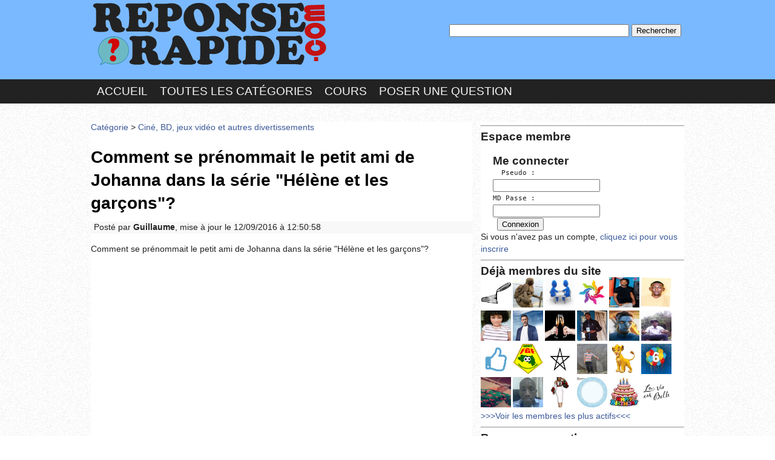

--- FILE ---
content_type: text/html; charset=UTF-8
request_url: https://www.reponserapide.com/comment-se-prenommait-le-petit-ami-de-johanna-dans-la-serie-quot-helene-et-les-garcons-quot-8062.php
body_size: 6110
content:


<!DOCTYPE html>
<html>
<head> 	
<meta charset="utf-8">	
<title>Comment se prénommait le petit ami de Johanna dans la série &quot;Hélène et les garçons&quot;?</title>
<link rel="canonical" href="https://www.reponserapide.com/comment-se-prenommait-le-petit-ami-de-johanna-dans-la-serie-quot-helene-et-les-garcons-quot-8062.php"/> 
	<link rel="stylesheet" type="text/css" href="reset.css" />
	<link rel="stylesheet" type="text/css" href="style.css" />
	<link rel="stylesheet" type="text/css" href="media-queries.css" />
	<meta name="viewport" content="width=device-width, initial-scale=1.0">
	<link rel="shortcut icon" type="image/png" href="images/favicon.png">	
<script async src="https://pagead2.googlesyndication.com/pagead/js/adsbygoogle.js?client=ca-pub-9913882976696347"
     crossorigin="anonymous"></script>
	
	<script type="text/x-mathjax-config">
MathJax.Hub.Config({
  tex2jax: {inlineMath: [['\\(','\\)']]
   //processEscapes: true;
  }
});
</script>
<script type="text/javascript" src="MathJax/MathJax.js?config=TeX-AMS-MML_HTMLorMML"></script>
<script type="text/javascript" src="SyntaxHighlighter/scripts/shCore.js"></script>
<script type="text/javascript" src="SyntaxHighlighter/scripts/shBrushJScript.js"></script>
<link type="text/css" rel="stylesheet" href="SyntaxHighlighter/styles/shCore.css">
<link type="text/css" rel="stylesheet" href="SyntaxHighlighter/styles/shThemeDefault.css">
<script type="text/javascript">
SyntaxHighlighter.all();
// obligatoire
SyntaxHighlighter.config.clipboardSwf =
'scripts/clipboard.swf'
;
//affiche le flash permettant de voir,imprimer le code
SyntaxHighlighter.config.stripBrs =
true
;
//Permet de ne pas afficher les sauts de lignes

SyntaxHighlighter.config.tagName =
"pre"
;
// Encadrement du code dans les balises <pre>...</pre>

SyntaxHighlighter.defaults[
'smart-tabs'
] =
true
;
//affichage du nombre de ligne

SyntaxHighlighter.config.strings.viewSource =
"Voir la source"
;
// traduction de viewSource

SyntaxHighlighter.config.strings.print =
"imprimer"
;
//traduction de Print 

</script>

<link rel="stylesheet" href="https://cdnjs.cloudflare.com/ajax/libs/font-awesome/4.7.0/css/font-awesome.min.css">
<style>


* {
  box-sizing: border-box;
}

form.example input[type=text] {
  padding: 10px;
  font-size: 17px;
  border: 1px solid grey;
  float: left;
  width: 80%;
  background: #f1f1f1;
}

form.example button {
  float: left;
  width: 20%;
  padding: 10px;
  background: #2196F3;
  color: white;
  font-size: 17px;
  border: 1px solid grey;
  border-left: none;
  cursor: pointer;
}

form.example button:hover {
  background: #0b7dda;
}

form.example::after {
  content: "";
  clear: both;
  display: table;
}
</style>
</head>

<body id="home">
	<div id="wrapper">
		
		<header>
		<div class="haut">
		<div id="entete">
				<section class="logo">
					<a href="http://www.reponserapide.com" id="logo"><img src="images/logo.png" alt="Réponse Rapide"></a>
				</section> <!-- END Left Column -->	

				<aside class="logo1">
				
				<div class="recherche">
				<br/><br/>
				<form method="post" action="search.php">
<p><input size="35" name="requete" value="" type="text"/>
<input value="Rechercher" name="submit" type="submit"/></p>
</form>

			<br/><br/>
				</div>
			
				</aside>
				
			</div> <!-- fin corps1-->
		
			</div>
			<div class="clearfix"></div>
			<nav>
			<div class="menu">
				<a href="http://www.reponserapide.com/">Accueil</a>
				<a href="categorie.php">Toutes les catégories</a>
				<a href="http://www.samomoi.com/" target="_blank">Cours</a>
				<a href="poster.php">Poser une question</a>
				</div>
				<div class="clearfix"></div>
			</nav>
			
		</header>﻿				
		<section id="body">
			
			<div id="corps">			
			
				<section class="corps1">
<a href="https://www.reponserapide.com/categorie.php">Catégorie</a> > <a  title="Ciné, BD, jeux vidéo et autres divertissements" href="sujet-concours-questions-examen-et-exercice-corriges-de-cine-bd-jeux-video-et-autres-divertissements-1-23.html">Ciné, BD, jeux vidéo et autres divertissements</a>
			<h1>Comment se prénommait le petit ami de Johanna dans la série &quot;Hélène et les garçons&quot;?</h1>
			
			 <p class="auteur">Posté par <strong>Guillaume</strong>, mise à jour le 12/09/2016 
à 12:50:58</p>  Comment se prénommait le petit ami de Johanna dans la série &quot;Hélène et les garçons&quot;?			
			<br/>

<br/>
<script async src="//pagead2.googlesyndication.com/pagead/js/adsbygoogle.js"></script>
<!-- reponserapide2 -->
<ins class="adsbygoogle"
     style="display:block"
     data-ad-client="ca-pub-9913882976696347"
     data-ad-slot="9634016728"
     data-ad-format="auto"></ins>
<script>
(adsbygoogle = window.adsbygoogle || []).push({});
</script> 
<br/>
		

<p class="auteur">Posté par <strong><a href="camille-2390.mur"> camille</a></strong> 
  </p> Christian<br/><br/>
<script async src="//pagead2.googlesyndication.com/pagead/js/adsbygoogle.js"></script>
<ins class="adsbygoogle"
     style="display:block; text-align:center;"
     data-ad-format="fluid"
     data-ad-layout="in-article"
     data-ad-client="ca-pub-9913882976696347"
     data-ad-slot="2661995395"></ins>
<script>
     (adsbygoogle = window.adsbygoogle || []).push({});
</script>
		
<br/>	
							<h2>Ajouter une réponse</h2>
<form action="#ok" method="post">
<p>Votre message :<br/>
<textarea name="contenu" rows="10" cols="50" ></textarea>

<br/><img src="./images/secur1.png"/>:<br/>
 <input class="input" name="nom" size="65" type="text"/><br/>Votre prénom:<br/>
 <input class="input" name="visiteur" size="65" type="text"/><br/>Votre email:<br/>
 <input class="input" name="email" size="65" type="email"/><br/><img src="./images/secur.png">:<br/>
 <input class="input" name="verif" size="65" type="text"/></p>
<p>
 
<input name="Valider" value="Valider" type="submit"/>
<input name="Effacer" value="Effacer" type="reset"/>
</p>
</form>
			
			

<br/><br/>


			<h2>A voir aussi :</h2>	
				
<div class="cadre">
	  <a title="Comment s'appelle la petite souris dans le classique de Walt Disney intitulé «Dumbo» ?" href="comment-s-appelle-la-petite-souris-dans-le-classique-de-walt-disney-intitule-dumbo-7409.php">Comment s'appelle la petite souris dans le classique de Walt Disney intitulé «Dumbo» ?</a>    <hr/>
	  </div><div class="cadre">
	  <a title="Télécharger gratuitement Astérix - Astérix en Lusitanie" href="telecharger-gratuitement-asterix-asterix-en-lusitanie-62186.php">Télécharger gratuitement Astérix - Astérix en Lusitanie</a>    <hr/>
	  </div><div class="cadre">
	  <a title="feilletton" href="feilletton-1995.php">feilletton</a>    <hr/>
	  </div><div class="cadre">
	  <a title="Quelle arme est toujours utilisée par Laura contre Nicky Larson?" href="quelle-arme-est-toujours-utilisee-par-laura-contre-nicky-larson-8346.php">Quelle arme est toujours utilisée par Laura contre Nicky Larson?</a>    <hr/>
	  </div><div class="cadre">
	  <a title="Télécharger Escape room" href="telecharger-escape-room-40963.php">Télécharger Escape room</a>    <hr/>
	  </div><div class="cadre">
	  <a title="Télécharger Star Wars : Les Aventures des petits Jedi Saison 1" href="telecharger-star-wars-les-aventures-des-petits-jedi-saison-1-57272.php">Télécharger Star Wars : Les Aventures des petits Jedi Saison 1</a>    <hr/>
	  </div><div class="cadre">
	  <a title="Codes triche GTA 5" href="codes-triche-gta-5-59947.php">Codes triche GTA 5</a>    <hr/>
	  </div><div class="cadre">
	  <a title="Comment télécharger la série Jodha Akbar" href="comment-telecharger-la-serie-jodha-akbar-59683.php">Comment télécharger la série Jodha Akbar</a>    <hr/>
	  </div><div class="cadre">
	  <a title="Télécharger Nevermoor (PDF)" href="telecharger-nevermoor-pdf-56766.php">Télécharger Nevermoor (PDF)</a>    <hr/>
	  </div><div class="cadre">
	  <a title="Vêtement de travail en laboratoire" href="vetement-de-travail-en-laboratoire-17047.php">Vêtement de travail en laboratoire</a>    <hr/>
	  </div><div class="cadre">
	  <a title="Que fait barney à chaque fin de phrase?" href="que-fait-barney-a-chaque-fin-de-phrase-7178.php">Que fait barney à chaque fin de phrase?</a>    <hr/>
	  </div><div class="cadre">
	  <a title="Quel juron du capitaine Haddock fait allusion à un port de France?" href="quel-juron-du-capitaine-haddock-fait-allusion-a-un-port-de-france-7202.php">Quel juron du capitaine Haddock fait allusion à un port de France?</a>    <hr/>
	  </div><div class="cadre">
	  <a title="Dans le cadre de la Chasse aux Trésors, quelle pierre précieuse les joueurs doivent-ils rapporter des Dimensions Divines" href="dans-le-cadre-de-la-chasse-aux-tresors-quelle-pierre-precieuse-les-joueurs-doivent-ils-rapporter-des-dimensions-divines-4810.php">Dans le cadre de la Chasse aux Trésors, quelle pierre précieuse les joueurs doivent-ils rapporter des Dimensions Divines</a>    <hr/>
	  </div><div class="cadre">
	  <a title="Objet qui immobilise un membre après une blessure" href="objet-qui-immobilise-un-membre-apres-une-blessure-17124.php">Objet qui immobilise un membre après une blessure</a>    <hr/>
	  </div><div class="cadre">
	  <a title="S'engager avant le mariage" href="s-engager-avant-le-mariage-17211.php">S'engager avant le mariage</a>    <hr/>
	  </div>	

<script async src="//pagead2.googlesyndication.com/pagead/js/adsbygoogle.js"></script>
<ins class="adsbygoogle"
     style="display:block"
     data-ad-format="autorelaxed"
     data-ad-client="ca-pub-9913882976696347"
     data-ad-slot="6061395920"></ins>
<script>
     (adsbygoogle = window.adsbygoogle || []).push({});
</script>

<h2>Les dernières discussions:</h2>	

<div class="cadre">
	  <a title="Comment débloquer le Mégaphone dans Animal Crossing : New Horizons" href="comment-debloquer-le-megaphone-dans-animal-crossing-new-horizons-62241.php">Comment débloquer le Mégaphone dans Animal Crossing : New Horizons</a>    <hr/>
	  </div><div class="cadre">
	  <a title="Comment supprimer un compte Premier Bet?" href="comment-supprimer-un-compte-premier-bet-17400.php">Comment supprimer un compte Premier Bet?</a>    <hr/>
	  </div><div class="cadre">
	  <a title="Comment déplacer son île Animal Crossing New Horizons vers Switch 2" href="comment-deplacer-son-ile-animal-crossing-new-horizons-vers-switch-2-62238.php">Comment déplacer son île Animal Crossing New Horizons vers Switch 2</a>    <hr/>
	  </div><div class="cadre">
	  <a title="Comment changer le numéro de mon compte betPawa" href="comment-changer-le-numero-de-mon-compte-betpawa-51180.php">Comment changer le numéro de mon compte betPawa</a>    <hr/>
	  </div><div class="cadre">
	  <a title="Code de triche gratuit Amour Sucré" href="code-de-triche-gratuit-amour-sucre-23306.php">Code de triche gratuit Amour Sucré</a>    <hr/>
	  </div><div class="cadre">
	  <a title="Comment avoir de l'argent illimité sur Amour Sucré?" href="comment-avoir-de-l-argent-illimite-sur-amour-sucre-23313.php">Comment avoir de l'argent illimité sur Amour Sucré?</a>    <hr/>
	  </div><div class="cadre">
	  <a title="Les jeux pour itel 5315N" href="les-jeux-pour-itel-5315n-62195.php">Les jeux pour itel 5315N</a>    <hr/>
	  </div><div class="cadre">
	  <a title="Comment gagner des coins sur webtoon sans payer ?" href="comment-gagner-des-coins-sur-webtoon-sans-payer-62190.php">Comment gagner des coins sur webtoon sans payer ?</a>    <hr/>
	  </div><div class="cadre">
	  <a title="Codes de triche de GTA 5 sur PS3" href="codes-de-triche-de-gta-5-sur-ps3-62189.php">Codes de triche de GTA 5 sur PS3</a>    <hr/>
	  </div>
				</section> <!-- END Left Column -->	

﻿<aside class="sidebar">

<center> <span style="font-size: 20px; color: red;">	</span></center>
<hr/>
<h3>Espace membre</h3>
<br>
 
<div style="margin-left:20px;">
<h3>Me connecter</h3>
<form method="post" action="./connexionyes.php">
<pre>
<label for="pseudo">  Pseudo :</label><br/><input name="pseudo" type="text" id="pseudo" />
<label for="password">MD Passe :</label><br/><input type="password" name="password" id="password" />
 <input type="submit" value="Connexion" />
</pre></form>
</div>
Si vous n'avez pas un compte,<a href="./inscription.php"> cliquez ici pour vous inscrire</a>


<hr/>
					<h3>Déjà membres du site</h3>
				 <ul class="photomini">
  <li><a href="./profil.php?id=6355"> <img style="height:50px; width:50px" src="./images/avatars/1666874827.png"
       title="kerarden" /></a><br/>  </li>
	    <li><a href="./profil.php?id=7798"> <img style="height:50px; width:50px" src="./images/avatars/1684171773.jpg"
       title="DAGO1ER" /></a><br/>  </li>
	    <li><a href="./profil.php?id=7615"> <img style="height:50px; width:50px" src="./images/avatars/1681809577.jpg"
       title="CINTIA ALLOGO" /></a><br/>  </li>
	    <li><a href="./profil.php?id=6138"> <img style="height:50px; width:50px" src="./images/avatars/1664073015.jpg"
       title="franckona225" /></a><br/>  </li>
	    <li><a href="./profil.php?id=3007"> <img style="height:50px; width:50px" src="./images/avatars/1510229915.jpg"
       title="Hayvess Manadja" /></a><br/>  </li>
	    <li><a href="./profil.php?id=5094"> <img style="height:50px; width:50px" src="./images/avatars/1648258118.jpg"
       title="djoulde22" /></a><br/>  </li>
	    <li><a href="./profil.php?id=7009"> <img style="height:50px; width:50px" src="./images/avatars/1674483525.jpg"
       title="eliane" /></a><br/>  </li>
	    <li><a href="./profil.php?id=8670"> <img style="height:50px; width:50px" src="./images/avatars/1697834266.jpg"
       title="rabah" /></a><br/>  </li>
	    <li><a href="./profil.php?id=5780"> <img style="height:50px; width:50px" src="./images/avatars/1659450410.jpg"
       title="valera" /></a><br/>  </li>
	    <li><a href="./profil.php?id=2860"> <img style="height:50px; width:50px" src="./images/avatars/1482821991.jpg"
       title="jacob" /></a><br/>  </li>
	    <li><a href="./profil.php?id=9176"> <img style="height:50px; width:50px" src="./images/avatars/1708000936.jpg"
       title="Rangoo" /></a><br/>  </li>
	    <li><a href="./profil.php?id=2735"> <img style="height:50px; width:50px" src="./images/avatars/1466963572.jpg"
       title="00224664948443" /></a><br/>  </li>
	    <li><a href="./profil.php?id=3263"> <img style="height:50px; width:50px" src="./images/avatars/1608072781.png"
       title="Monica014" /></a><br/>  </li>
	    <li><a href="./profil.php?id=7938"> <img style="height:50px; width:50px" src="./images/avatars/1687035629.png"
       title="bmdiallo88" /></a><br/>  </li>
	    <li><a href="./profil.php?id=7621"> <img style="height:50px; width:50px" src="./images/avatars/1681904657.jpg"
       title="Damien urcial" /></a><br/>  </li>
	    <li><a href="./profil.php?id=3969"> <img style="height:50px; width:50px" src="./images/avatars/1629979990.jpg"
       title="Hajarom" /></a><br/>  </li>
	    <li><a href="./profil.php?id=7570"> <img style="height:50px; width:50px" src="./images/avatars/1681227876.jpg"
       title="Djirani" /></a><br/>  </li>
	    <li><a href="./profil.php?id=8571"> <img style="height:50px; width:50px" src="./images/avatars/1696499401.jpg"
       title="MANDILA" /></a><br/>  </li>
	    <li><a href="./profil.php?id=3606"> <img style="height:50px; width:50px" src="./images/avatars/1622028967.jpg"
       title="Djossou" /></a><br/>  </li>
	    <li><a href="./profil.php?id=9972"> <img style="height:50px; width:50px" src="./images/avatars/1764519254.jpg"
       title="richard87" /></a><br/>  </li>
	    <li><a href="./profil.php?id=8864"> <img style="height:50px; width:50px" src="./images/avatars/1700774680.jpg"
       title="aminabypass" /></a><br/>  </li>
	    <li><a href="./profil.php?id=4979"> <img style="height:50px; width:50px" src="./images/avatars/1646501389.jpg"
       title="hana" /></a><br/>  </li>
	    <li><a href="./profil.php?id=2710"> <img style="height:50px; width:50px" src="./images/avatars/1464340769.jpg"
       title="julien" /></a><br/>  </li>
	    <li><a href="./profil.php?id=3055"> <img style="height:50px; width:50px" src="./images/avatars/1527958544.jpg"
       title="Demba" /></a><br/>  </li>
	   </ul>

<a href="http://www.reponserapide.com/membrestresactifs.php"> >>>Voir les membres les plus actifs<<<</a>
<hr/>



					<h3> Posez une question</h3>
					Les réponses sont généralement disponibles en quelques minutes
					
				<form action="poster.php" method="post">
				<textarea name="contenu" rows="8" cols="15" ></textarea>
				<input name="Valider" value="Envoyez votre question" type="submit"/>
                <input name="Effacer" value="Effacer" type="reset"/>
				</form>
<hr/>
</aside><!-- debut search bar-->			
	<script>
(function() {   
    var cx = 'partner-pub-9913882976696347:7888385036';
    var gcse = document.createElement('script');
    gcse.type = 'text/javascript';
    gcse.async = true;
    gcse.src = 'https://cse.google.com/cse.js?cx='+ cx;
    var s = document.getElementsByTagName('script')[0];
    s.parentNode.insertBefore(gcse, s);
})();

window.onload = function(){
document.getElementById('gsc-i-id1').placeholder = 'Tapez ce que vous cherchez';
};


</script>

<form class="example" action="https://www.reponserapide.com/rse.php" method="get" id="search">
  <input type="text" name="q" autocomplete="off" id="search"  placeholder="Tapez ce que vous cherchez" >
  <button type="submit"><i class="fa fa-search"></i></button></form>
<br/>		
<!-- fin search bar-->		

	

				

</div> <!-- fin corps1-->
			
			<div class="clearfix"></div>		
			<div class="img1"></div>	
			<div id="pied">	
			<div id="pied1">
					<h2>Qui est Réponse Rapide?</h2>
				Réponse rapide est un site internet communautaire. Son objectif premier est de permettre à ses membres et visiteurs de poser leurs questions et d’avoir des réponses en si peu de temps. <br/>
<h3>Quelques avantages de réponse rapide :</h3> 
Vous n’avez pas besoins d’être inscrit pour poser  ou répondre aux questions. <br/>
Les réponses et les questions des visiteurs sont vérifiées avant leurs publications. <br/>
Parmi nos membres, des experts sont là pour répondre à vos questions. <br/>
Vous posez vos questions et vous recevez des réponses en si peu de temps. <br/>
<h3>Note :</h3> 
En poursuivant votre navigation, vous acceptez l'utilisation de cookies. <a href="http://www.reponserapide.com/chartes.php" target="_blank">En savoir plus</a> 

				<!-- END Left Column -->	

					
			</div>
		</section>	
		<div class="clearfix"></div>
		<footer>
		<div class="footer1">
			<ul>
				<li>
					<a href="chartes.php">Chartes</a> 
				</li>
			
				<li>
					<a href="contact.php">Nous Contacter</a> 
				</li>
				<li>
					<a href="categorie.php">les Forums</a> 
				</li>
				<li>
					<a href="https://www.123.fr" target="_blank">Hébergeur : 123.FR</a>
				</li>
				<li>
					<a href="https://www.samomoi.com" target="_blank">Réalisation : SAMOMOI.COM</a>
				</li>
				<li>
					<a href="plus.php">PLUS</a>
				</li>
				
				
			</ul>

			<p>
				.
			</p>
		</div>
		</footer>		
		
	</div> <!-- END Wrapper -->

<!-- Yandex.Metrika counter -->
<script type="text/javascript" >
    (function (d, w, c) {
        (w[c] = w[c] || []).push(function() {
            try {
                w.yaCounter50120263 = new Ya.Metrika2({
                    id:50120263,
                    clickmap:true,
                    trackLinks:true,
                    accurateTrackBounce:true
                });
            } catch(e) { }
        });

        var n = d.getElementsByTagName("script")[0],
            s = d.createElement("script"),
            f = function () { n.parentNode.insertBefore(s, n); };
        s.type = "text/javascript";
        s.async = true;
        s.src = "https://mc.yandex.ru/metrika/tag.js";

        if (w.opera == "[object Opera]") {
            d.addEventListener("DOMContentLoaded", f, false);
        } else { f(); }
    })(document, window, "yandex_metrika_callbacks2");
</script>
<noscript><div><img src="https://mc.yandex.ru/watch/50120263" style="position:absolute; left:-9999px;" alt="" /></div></noscript>
<!-- /Yandex.Metrika counter -->
</body>
</html>						

--- FILE ---
content_type: text/html; charset=utf-8
request_url: https://www.google.com/recaptcha/api2/aframe
body_size: 114
content:
<!DOCTYPE HTML><html><head><meta http-equiv="content-type" content="text/html; charset=UTF-8"></head><body><script nonce="QV3_gw3v4dDFOUBrzC7rdw">/** Anti-fraud and anti-abuse applications only. See google.com/recaptcha */ try{var clients={'sodar':'https://pagead2.googlesyndication.com/pagead/sodar?'};window.addEventListener("message",function(a){try{if(a.source===window.parent){var b=JSON.parse(a.data);var c=clients[b['id']];if(c){var d=document.createElement('img');d.src=c+b['params']+'&rc='+(localStorage.getItem("rc::a")?sessionStorage.getItem("rc::b"):"");window.document.body.appendChild(d);sessionStorage.setItem("rc::e",parseInt(sessionStorage.getItem("rc::e")||0)+1);localStorage.setItem("rc::h",'1769095109393');}}}catch(b){}});window.parent.postMessage("_grecaptcha_ready", "*");}catch(b){}</script></body></html>